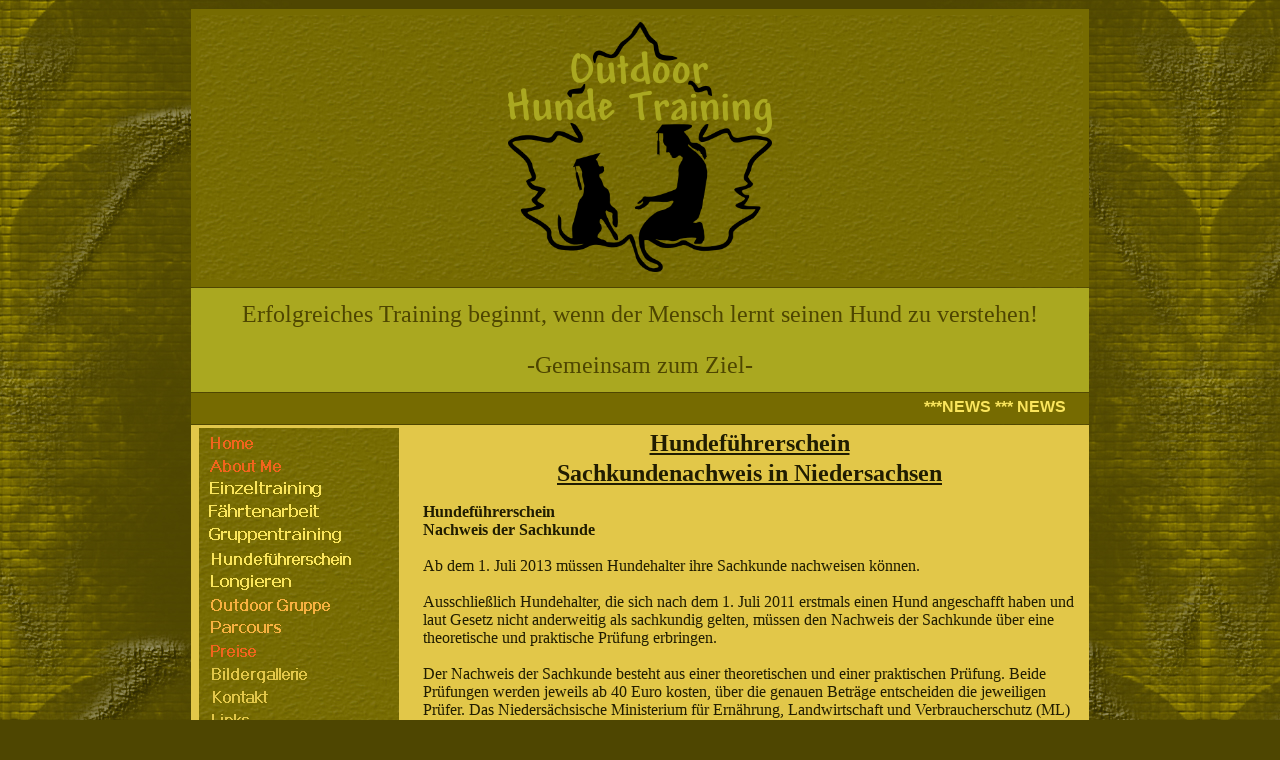

--- FILE ---
content_type: text/html
request_url: http://outdoor-hunde-training.de/sites/hundefuehrerschein.htm
body_size: 11151
content:
<html>

<head>
<meta http-equiv="Content-Language" content="de">
<meta name="keywords" content="Hundetraining, Hundeschule, Welpenprägung, Welpenschule, Welpen, Junghunde, Junghundetraining, Junghundgruppe, Einzelunterricht, Gruppenstunden, Hundetraining, Hund, Hunde, Hundehalter, Sozialisation, Hundesport, Grunderziehung, Outdoortraining, Outdoor-Training, Hundespaziergang, Hundespaziergänge, Fährten, Fährtenarbeit, Spiel mit Hund, Vorbereitungsseminare, Sachkundeprüfung, Sachkundeprüfung Hundehalter, Hundeführerschein, Fun-Parcours, Spiel Spaß Motivation mit dem Hund, Gruppentreffen , Gruppentraining, Einzeltraining, Lengerich, Osnabrück, Osnabrück und Umgebung, Hagen aTW, SV OG Lengerich, Simone Weber, D.O.Q. 2.0 Test, Osnabrück Land, Osnabrücker Land, Rund um den Hund, Outdoor Hunde Training">
<meta name="description" content="Willkommen auf der Seite vom Outdoor Hunde Training! Erfolgreiches Training beginnt, wenn der Mensch lernt seinen Hund zu verstehen! -Gemeinsam zum Ziel-">
<meta name="copyright" content="(c) Simone Weber, Webdesign und Grafik by Simone Weber, Deutschland, Germany">
<meta http-equiv="Content-Type" content="text/html; charset=windows-1252">
<title>Outdoor Hunde Training</title>
</head>

<body bgcolor="#4E4601" background="../images/hintergrund4.jpg" link="#F1641D" vlink="#F1641D" alink="#F1641D">

<div align="center">
  <table border="0" cellspacing="1" width="900" height="10">
    <tr>
      <td height="278" bgcolor="#766B01">
      <p align="center">
      <iframe name="I2" height="265" width="99%" src="../inlineframe/logo_head.htm" scrolling="no" border="0" frameborder="0">
      Ihr Browser unterstützt Inlineframes nicht oder zeigt sie in der derzeitigen Konfiguration nicht an.
      </iframe></td>
    </tr>
    <tr>
      <td height="104" bgcolor="#AAA820">
      <p align="center">
      <iframe name="I1" width="99%" scrolling="no" border="0" frameborder="0" height="92" src="../inlineframe/head_text.htm">
      Ihr Browser unterstützt Inlineframes nicht oder zeigt sie in der derzeitigen Konfiguration nicht an.
      </iframe></td>
    </tr>
    <tr>
      <td height="30" bgcolor="#766B01">
      <iframe name="I6" height="29" width="99%" scrolling="no" border="0" frameborder="0" src="../inlineframe/iframe_news.htm" target="_top">
      Ihr Browser unterstützt Inlineframes nicht oder zeigt sie in der derzeitigen Konfiguration nicht an.
      </iframe></td>
    </tr>
    <tr>
      <td height="614" bgcolor="#E2C749">
      <div align="center">
        <table border="0" cellspacing="1" width="99%" height="99%">
          <tr>
            <td width="208" valign="top">
            <iframe name="I4" width="200" height="491" src="../inlineframe/menue_vertikal.htm" scrolling="no" border="0" frameborder="0" target="_top">
            Ihr Browser unterstützt Inlineframes nicht oder zeigt sie in der derzeitigen Konfiguration nicht an.
            </iframe>
            <p align="center">
            <a href="gelber_hund.htm">
            <img border="0" src="../images/image_links/gelber_hund.png" width="200" height="100"></a><br>
&nbsp;</td>
            <td width="5">&nbsp;</td>
            <td valign="top" style="font-family: Arial; color: #4E4601">
            <div align="center">
              <div align="center">
                <table border="0" cellspacing="1" width="99%" style="color: #211D01; font-family: Adobe Caslon Pro">
                  <tr>
                    <td>
                    <p align="center"><u><b><font size="5">Hundeführerschein</font></b></u></td>
                  </tr>
                  <tr>
                    <td>
                    <p align="center"><u><b><font size="5">Sachkundenachweis in 
					Niedersachsen</font></b></u><p align="left"><b>Hundeführerschein<br>
                    Nachweis der Sachkunde</b><br>
                    <br>
                    Ab dem 1. Juli 2013 müssen Hundehalter ihre Sachkunde 
                    nachweisen können.<br>
                    <br>
                    Ausschließlich Hundehalter, die sich nach dem 1. Juli 2011 
                    erstmals einen Hund angeschafft haben und laut Gesetz nicht 
                    anderweitig als sachkundig gelten, müssen den Nachweis der 
                    Sachkunde über eine theoretische und praktische Prüfung 
                    erbringen.<br>
                    <br>
                    Der Nachweis der Sachkunde besteht aus einer theoretischen 
                    und einer praktischen Prüfung. Beide Prüfungen werden 
                    jeweils ab 40 Euro kosten, über die genauen Beträge 
                    entscheiden die jeweiligen Prüfer. Das Niedersächsische 
                    Ministerium für Ernährung, Landwirtschaft und 
                    Verbraucherschutz (ML) hat sich für eine möglichst niedrige 
                    Gebühr eingesetzt.<br>
                    <br>
                    Der Sachkundenachweis kann direkt erworben werden, ein 
                    Vorbereitungskursus dazu ist nicht obligatorisch. Die 
                    Prüfung kann ab 1. Juli 2013 abgelegt werden. Wer zur 
                    Vorbereitung auf die Prüfung zusätzlich einen Kursus 
                    absolvieren möchte, kann jede Hundeschule kontaktieren und 
                    dort erfahren, ob sie derartige Angebote bereithält. Jede 
                    Hundeschule kann auch Prüfungstermine anbieten. Es muss 
                    jedoch gewährleistet sein, dass die Prüfungen von einem 
                    Prüfer abgenommen werden, der von den zuständigen Behörden 
                    der Landkreise, der kreisfreien Städte, der Region Hannover 
                    oder dem Zweckverband Jade/Weser nach den Vorgaben des 
                    Niedersächsischen Hundegesetzes anerkannt ist.<br>
                    <br>
                    Eine Liste der derzeit anerkannten Prüfer in Niedersachsen 
                    hat das ML auf seiner Homepage veröffentlicht unter „<a target="_blank" href="http://www.ml.niedersachsen.de">www.ml.niedersachsen.de</a>&quot;. 
                    Hier finden Hundebesitzer auch eine Literaturliste, die zur 
                    Vorbereitung auf die Prüfung hilfreich sein kann.<br>
                    <br>
                    Die Prüfungsbausteine für den Sachkundenachweis werden 
                    landesweit einheitlich sein. Im Verlauf der Prüfung soll 
                    unter anderem nachgewiesen werden, dass der Halter den Hund 
                    einschätzen kann, gefährliche Situationen erkennt und in der 
                    Lage ist, etwaigen Gefahren vorzubeugen. Der Halter muss den 
                    Hund so kontrollieren, dass keine Risiken für andere 
                    Menschen und keine Belästigungen entstehen.<br>
                    <br>
                    <b>Quelle:</b>
                    <a target="_blank" href="http://www.ml.niedersachsen.de/portal/live.php?navigation_id=1810&article_id=93854&_psmand=7">
                    http://www.ml.niedersachsen.de/portal/live.php?navigation_id=1810&amp;article_id=93854&amp;_psmand=7</a></td>
                  </tr>
                  <tr>
                    <td>
                    <p align="center"><br>
&nbsp;</p>
                    <div align="center">
                      <table border="0" cellspacing="1" width="98%">
                        <tr>
                          <td>
                          <p align="center"><b>Niedersächsisches Gesetz über das 
                          Halten von Hunden <br>
                          (NHundG) <br>
                          </b><br>
                          <b>Vom 26. Mai 2011 </b><br>
                          <br>
                          (Nds. GVBl. S. 130, 184 – VORIS 21011 –) <br>
&nbsp;</td>
                        </tr>
                        <tr>
                          <td>
                          <p align="center"><b>§ 1 <br>
                          Zweck des Gesetzes, Geltungsbereich </b><br>
                          <br>
                          (1) Zweck des Gesetzes ist es, Gefahren für die 
                          öffentliche Sicherheit und Ordnung <br>
                          vorzubeugen und abzuwehren, die mit dem Halten und dem 
                          Führen von Hunden verbunden <br>
                          sind. <br>
                          (2) Dieses Gesetz gilt für das Halten von Hunden in 
                          Niedersachsen durch <br>
                          Hundehalterinnen und Hundehalter, die </td>
                        </tr>
                        <tr>
                          <td>1. <br>
                          in Niedersachsen mit alleiniger Wohnung oder mit 
                          Hauptwohnung gemeldet sind, <br>
                          2. <br>
                          sich länger als zwei Monate ununterbrochen in 
                          Niedersachsen aufhalten, wobei <br>
                          unwesentliche Unterbrechungen unberücksichtigt 
                          bleiben, oder <br>
                          3. <br>
                          den Sitz, eine Niederlassung oder eine Betriebsstätte 
                          in Niedersachsen haben und der <br>
                          Hund sich dort aufhält, <br>
                          sowie für das Führen von Hunden in Niedersachsen. <br>
&nbsp;</td>
                        </tr>
                        <tr>
                          <td>
                          <p align="center"><b>§ 2 <br>
                          Allgemeine Pflichten </b><br>
                          <br>
                          Hunde sind so zu halten und zu führen, dass von ihnen 
                          keine Gefahren für die <br>
                          öffentliche Sicherheit und Ordnung ausgehen. <br>
                          <br>
                          <br>
                          <b>§ 3 <br>
                          Sachkunde<sup>1</sup>) </b><br>
                          <br>
                          (1) 1Wer einen Hund hält, muss die dafür erforderliche 
                          Sachkunde besitzen. 2Sie ist der <br>
                          Gemeinde auf Verlangen durch die erfolgreiche Ablegung 
                          einer theoretischen und einer <br>
                          * ) Dieses Gesetz dient auch der Umsetzung der 
                          Richtlinie 2006/123/EG des Europäischen Parlaments und 
                          des <br>
                          Rates vom 12. Dezember 2006 über Dienstleistungen im 
                          Binnenmarkt (ABl. EU Nr. L 376 S. 36). <br>
                          <br>
                          praktischen Sachkundeprüfung nachzuweisen. 3Die 
                          theoretische Sachkundeprüfung ist vor <br>
                          der Aufnahme der Hundehaltung, die praktische Prüfung 
                          während des ersten Jahres der <br>
                          Hundehaltung abzulegen. 4Wird der Hund von einer 
                          juristischen Person gehalten, so muss <br>
                          die für die Betreuung des Hundes verantwortliche 
                          Person die erforderliche Sachkunde <br>
                          besitzen. <br>
                          (2) 1In der theoretischen Sachkundeprüfung sind die 
                          erforderlichen Kenntnisse über </td>
                        </tr>
                        <tr>
                          <td>1. <br>
                          die Anforderungen an die Hundehaltung unter 
                          Berücksichtigung des Tierschutzrechts, <br>
                          2. <br>
                          das Sozialverhalten von Hunden und rassespezifische 
                          Eigenschaften von Hunden, <br>
                          3. <br>
                          das Erkennen und Beurteilen von Gefahrensituationen 
                          mit Hunden, <br>
                          4. <br>
                          das Erziehen und Ausbilden von Hunden und <br>
                          5. <br>
                          Rechtsvorschriften für den Umgang mit Hunden <br>
                          nachzuweisen. 2In der praktischen Sachkundeprüfung ist 
                          nachzuweisen, dass die nach <br>
                          Satz 1 erforderlichen Kenntnisse im Umgang mit einem 
                          Hund angewendet werden können. <br>
                          3Die die Prüfung abnehmende Person oder Stelle hat 
                          über das Bestehen der jeweiligen <br>
                          Prüfung eine Bescheinigung auszustellen und dafür ein 
                          vom Fachministerium für verbindlich <br>
                          erklärtes Muster zu verwenden. <br>
                          <br>
                          (3) 1Die Sachkundeprüfungen werden von Personen und 
                          Stellen abgenommen, die eine <br>
                          Fachbehörde zu diesem Zweck anerkannt hat. 2Die 
                          Anerkennung erhält auf Antrag, wer die <br>
                          für die Abnahme der Prüfungen erforderlichen 
                          Kenntnisse und Fähigkeiten nachweist. <br>
                          (4) Eine Person oder Stelle, die <br>
                          1. <br>
                          in einem anderen Mitgliedstaat der Europäischen Union,
                          <br>
                          2. <br>
                          in einem anderen Vertragsstaat des Abkommens über den 
                          Europäischen Wirtschaftsraum <br>
                          oder <br>
                          3. <br>
                          in einem Staat, demgegenüber die Mitgliedstaaten der 
                          Europäischen Union vertragsrechtlich <br>
                          zur Gleichbehandlung seiner Staatsangehörigen 
                          verpflichtet sind, <br>
                          nach gleichwertigen Anforderungen oder in einem 
                          anderen Bundesland eine entsprechende <br>
                          Anerkennung erhalten hat, gilt in Niedersachsen als 
                          anerkannt. <br>
                          <br>
                          1) § 3 Abs. 1 bis 3 Satz 1 und Abs. 4 tritt erst am 1. 
                          Juli 2013 in Kraft (Artikel 3 Abs. 1 Satz 2 des G vom 
                          26. Mai <br>
                          2011, Nds. GVBl. S. 130). <br>
                          <br>
                          <br>
                          (5) 1Das Anerkennungsverfahren kann über eine 
                          einheitliche Stelle nach den Vorschriften <br>
                          des Verwaltungsverfahrensgesetzes abgewickelt werden. 
                          2Hat die Fachbehörde <br>
                          nicht innerhalb einer Frist von drei Monaten über den 
                          Antrag auf Anerkennung entschieden, <br>
                          so gilt die Anerkennung als erteilt; im Übrigen findet 
                          § 42 a des Verwaltungsverfahrensgesetzes <br>
                          Anwendung. 3Wer eine Anerkennung erhalten hat und die 
                          Anerkennungsvoraussetzungen <br>
                          nicht mehr erfüllt, hat dies der Fachbehörde oder 
                          einer einheitlichen Stelle mitzuteilen. <br>
                          (6) 1Die nach Absatz 1 Satz 1 erforderliche Sachkunde 
                          besitzt auch, wer nachweislich <br>
                          1. <br>
                          innerhalb der letzten zehn Jahre vor der Aufnahme der 
                          Hundehaltung oder Betreuung <br>
                          für eine juristische Person über einen Zeitraum von 
                          mindestens zwei Jahren <br>
                          ununterbrochen einen Hund gehalten oder für eine 
                          juristische Person betreut hat, <br>
                          2. <br>
                          Tierärztin oder Tierarzt oder Inhaberin oder Inhaber 
                          einer Erlaubnis nach § 2 Abs. 2 der <br>
                          Bundes-Tierärzteordnung zur vorübergehenden Ausübung 
                          des tierärztlichen Berufs ist, <br>
                          3. <br>
                          Brauchbarkeitsprüfungen für Jagdhunde abnimmt oder 
                          eine solche Prüfung mit einem <br>
                          Hund erfolgreich abgelegt hat, <br>
                          4. <br>
                          eine sonstige Prüfung bestanden hat, die vom 
                          Fachministerium als den Prüfungen nach <br>
                          Absatz 1 Satz 2 gleichwertig anerkannt worden ist, <br>
                          5. <br>
                          eine Erlaubnis nach § 11 Abs. 1 Satz 1 Nrn. 2 oder 2 b 
                          des Tierschutzgesetzes <br>
                          (TierSchG) zum Halten von Hunden in einem Tierheim 
                          oder einer ähnlichen Einrichtung <br>
                          für die dort gehaltenen Hunde oder zur Ausbildung von 
                          Hunden zu Schutzzwecken für <br>
                          Dritte zur Unterhaltung einer Einrichtung hierfür 
                          besitzt, <br>
                          6. <br>
                          für die Betreuung eines von einer juristischen Person 
                          des öffentlichen Rechts oder <br>
                          fremder Streitkräfte gehaltenen Diensthundes 
                          verantwortlich ist, oder <br>
                          7. <br>
                          einen Blindenführhund oder einen 
                          Behindertenbegleithund hält. <br>
                          2Die nach Satz 1 Nr. 4 als gleichwertig anerkannten 
                          Prüfungen macht das Fachministerium <br>
                          im Niedersächsischen Ministerialblatt bekannt. <br>
&nbsp;</td>
                        </tr>
                        <tr>
                          <td>
                          <p align="center"><b>§ 4 <br>
                          Kennzeichnung </b><br>
                          <br>
                          1Ein Hund, der älter als sechs Monate ist, ist durch 
                          ein elektronisches Kennzeichen <br>
                          (Transponder) mit einer Kennnummer zu kennzeichnen. 
                          2Der Transponder muss in der <br>
                          Codestruktur und dem Informationsgehalt dem Standard 
                          ISO 11784 („Radio-frequency <br>
                          <br>
                          <br>
                          identification of animals -Code structure“, Ausgabe 
                          August 1996) entsprechen. 3Der <br>
                          Transponder muss den im Standard ISO 11785 („Radio-frequency 
                          identification of animals -<br>
                          Technical Concept“, Ausgabe Oktober 1996, Berichtigung 
                          Dezember 2008) festgelegten <br>
                          technischen Anforderungen entsprechen. 4Die ISO-Normen 
                          können bei der Beuth-Verlag <br>
                          GmbH, 10772 Berlin, bezogen werden; sie sind beim 
                          Deutschen Patent-und Markenamt <br>
                          archivmäßig gesichert niedergelegt. <br>
                          <br>
                          <br>
                          <b>§ 5 <br>
                          Haftpflichtversicherung </b><br>
                          <br>
                          1Für die durch einen Hund, der älter als sechs Monate 
                          ist, verursachten Schäden ist eine <br>
                          Haftpflichtversicherung mit einer 
                          Mindestversicherungssumme von 500 000 Euro für <br>
                          Personenschäden und von 250 000 Euro für Sachschäden 
                          abzuschließen. 2Zuständige <br>
                          Stelle nach § 117 Abs. 2 Satz 1 des 
                          Versicherungsvertragsgesetzes ist die nach § 17 Abs. 1
                          <br>
                          zuständige Gemeinde. 3Satz 1 gilt nicht für 
                          juristische Personen des öffentlichen Rechts und <br>
                          für fremde Streitkräfte für die von ihnen gehaltenen 
                          Diensthunde. <br>
                          <br>
                          <br>
                          <b>§ 6 <br>
                          Mitteilungspflicht </b><br>
                          <br>
                          (1) 1Wer einen Hund hält, hat vor Vollendung des 
                          siebten Lebensmonats des Hundes <br>
                          gegenüber der das zentrale Register (§ 16) führenden 
                          Stelle Folgendes anzugeben: </td>
                        </tr>
                        <tr>
                          <td>1. <br>
                          seinen Namen, bei natürlichen Personen auch Vorname, 
                          Geburtstag und Geburtsort, <br>
                          2. <br>
                          seine Anschrift, <br>
                          3. <br>
                          das Geschlecht und das Geburtsdatum des Hundes, <br>
                          4. <br>
                          die Rassezugehörigkeit des Hundes oder, soweit 
                          feststellbar, die Angabe der Kreuzung <br>
                          und <br>
                          5. <br>
                          die Kennnummer des Hundes (§ 4 Satz 1). <br>
                          2Ist der Hund bei der Aufnahme der Hundehaltung älter 
                          als sechs Monate, so sind die <br>
                          Angaben innerhalb eines Monats nach Aufnahme der 
                          Hundehaltung zu machen. <br>
                          <br>
                          (2) Die folgenden Änderungen hat die Hundehalterin 
                          oder der Hundehalter innerhalb <br>
                          eines Monats gegenüber der das zentrale Register 
                          führenden Stelle anzugeben: <br>
                          2) § 6 tritt erst am 1. Juli 2013 in Kraft (Artikel 3 
                          Abs. 1 Satz 2 des G vom 26. Mai 2011, Nds. GVBl. S. 
                          130). <br>
                          <br>
                          <br>
                          1. <br>
                          die Aufgabe des Haltens des Hundes, <br>
                          2. <br>
                          das Abhandenkommen und den Tod des Hundes sowie <br>
                          3. <br>
                          Änderungen der Anschrift.<br>
&nbsp;</td>
                        </tr>
                        <tr>
                          <td>
                          <p align="center"><b>§ 7 <br>
                          Gefährliche Hunde </b><br>
                          <br>
                          (1) 1Erhält die Fachbehörde einen Hinweis darauf, dass 
                          ein Hund, der von einer <br>
                          Hundehalterin oder einem Hundehalter nach § 1 Abs. 2 
                          gehalten wird, eine gesteigerte <br>
                          Aggressivität aufweist, insbesondere </td>
                        </tr>
                        <tr>
                          <td>1. <br>
                          Menschen oder Tiere gebissen oder sonst eine über das 
                          natürliche Maß hinausgehende <br>
                          Kampfbereitschaft, Angriffslust oder Schärfe gezeigt 
                          hat oder <br>
                          2. <br>
                          auf Angriffslust, auf über das natürliche Maß 
                          hinausgehende Kampfbereitschaft oder <br>
                          Schärfe oder auf ein anderes in der Wirkung 
                          gleichstehendes Merkmal gezüchtet, <br>
                          ausgebildet oder abgerichtet ist, <br>
                          so hat sie den Hinweis zu prüfen. 2Ergibt die Prüfung 
                          nach Satz 1 Tatsachen, die den <br>
                          Verdacht rechtfertigen, dass von dem Hund eine Gefahr 
                          für die öffentliche Sicherheit <br>
                          ausgeht, so stellt die Fachbehörde fest, dass der Hund 
                          gefährlich ist. 3Die Klage gegen die <br>
                          Feststellung nach Satz 2 hat keine aufschiebende 
                          Wirkung. <br>
                          <br>
                          (2) 1Wer einen Hund hält, der außerhalb des 
                          Geltungsbereiches dieses Gesetzes durch <br>
                          Verwaltungsakt als gefährlich eingestuft worden ist, 
                          hat dies der Fachbehörde unverzüglich <br>
                          mitzuteilen. 2Die Fachbehörde hat zu prüfen, ob der 
                          Hund gefährlich ist; Absatz 1 Sätze 2 <br>
                          und 3 gilt entsprechend. <br>
&nbsp;</td>
                        </tr>
                        <tr>
                          <td>
                          <p align="center"><b>§ 8 <br>
                          Erlaubnisvorbehalt für das Halten gefährlicher Hunde
                          </b><br>
                          <br>
                          (1) Das Halten eines Hundes, dessen Gefährlichkeit 
                          nach § 7 festgestellt worden ist, <br>
                          bedarf der Erlaubnis der Fachbehörde. <br>
                          <br>
                          (2) Einer Erlaubnis nach Absatz 1 bedürfen nicht </td>
                        </tr>
                        <tr>
                          <td>1. <br>
                          die Inhaberinnen und Inhaber einer Erlaubnis nach § 11 
                          Abs. 1 Satz 1 Nr. 2 TierSchG <br>
                          zum Halten von Hunden in einem Tierheim oder einer 
                          ähnlichen Einrichtung für die dort <br>
                          gehaltenen Hunde und <br>
                          2. <br>
                          juristische Personen des öffentlichen Rechts und 
                          fremde Streitkräfte für die von ihnen <br>
                          gehaltenen Diensthunde. <br>
&nbsp;</td>
                        </tr>
                        <tr>
                          <td>
                          <p align="center"><b>§ 9 <br>
                          Beantragung der Erlaubnis </b><br>
                          <br>
                          1Die Hundehalterin oder der Hundehalter hat 
                          unverzüglich nach der Feststellung der <br>
                          Gefährlichkeit des Hundes eine Erlaubnis nach § 8 zu 
                          beantragen oder das Halten des <br>
                          Hundes aufzugeben. 2Wird die Erlaubnis beantragt, so 
                          gilt das Halten des gefährlichen <br>
                          Hundes bis zur Entscheidung über den Antrag als 
                          erlaubt. 3Wird die Haltung des Hundes <br>
                          aufgegeben, so sind der Fachbehörde Name und Anschrift 
                          der neuen Halterin oder des <br>
                          neuen Halters anzugeben; diese oder dieser ist darauf 
                          hinzuweisen, dass die Gefährlichkeit <br>
                          des Hundes festgestellt worden ist. 4Ab Feststellung 
                          der Gefährlichkeit ist der Hund <br>
                          außerhalb ausbruchsicherer Grundstücke anzuleinen und 
                          hat einen Beißkorb zu tragen. <br>
                          <br>
                          <br>
                          <b>§ 10 <br>
                          Voraussetzungen und Inhalt der Erlaubnis </b><br>
                          <br>
                          (1) Die Erlaubnis nach § 8 ist nur zu erteilen, wenn
                          </td>
                        </tr>
                        <tr>
                          <td>1. <br>
                          die Hundehalterin oder der Hundehalter <br>
                          a) <br>
                          das 18. Lebensjahr vollendet hat, <br>
                          <br>
                          b) <br>
                          die zum Halten des Hundes erforderliche 
                          Zuverlässigkeit (§ 11) und persönliche <br>
                          Eignung (§ 12) besitzt und <br>
                          <br>
                          c) <br>
                          nach der Feststellung der Gefährlichkeit des Hundes 
                          eine praktische Sachkundeprüfung <br>
                          gemäß § 3 mit dem Hund bestanden hat, § 3 Abs. 6 
                          findet insoweit keine <br>
                          Anwendung, <br>
                          <br>
                          2. <br>
                          die Fähigkeit des Hundes zu sozialverträglichem 
                          Verhalten durch einen Wesenstest <br>
                          (§ 13) nachgewiesen ist und <br>
                          <br>
                          3. <br>
                          der Hund gemäß § 4 gekennzeichnet und für ihn eine 
                          Versicherung nach § 5 nachgewiesen <br>
                          ist. <br>
                          (2) Ist die Hundehalterin oder der Hundehalter eine 
                          juristische Person, so sind die <br>
                          Anforderungen des Absatzes 1 Nr. 1 durch die für die 
                          Betreuung des Hundes verantwortliche <br>
                          Person zu erfüllen. <br>
                          (3) <sup>1</sup>Die Hundehalterin oder der Hundehalter 
                          hat der Behörde innerhalb von drei <br>
                          Monaten nach Antragstellung die Unterlagen vorzulegen, 
                          die erforderlich sind, um das <br>
                          Vorliegen der Erlaubnisvoraussetzungen zu prüfen. ²Die 
                          Frist kann auf Antrag einmal um <br>
                          höchstens drei Monate verlängert werden. ³Nach Ablauf 
                          der Frist ist die Erlaubnis zu <br>
                          versagen. <br>
                          (4) <sup>1</sup>Die Erlaubnis kann befristet und unter 
                          Vorbehalt des Widerrufs erteilt sowie mit <br>
                          Bedingungen und Auflagen verbunden werden. ²Auflagen 
                          können auch nachträglich <br>
                          aufgenommen, geändert oder ergänzt werden. <br>
                          (5) Die Klage gegen die Versagung der Erlaubnis hat 
                          keine aufschiebende Wirkung. <br>
&nbsp;</td>
                        </tr>
                        <tr>
                          <td>
                          <p align="center"><b>§ 11 <br>
                          Zuverlässigkeit </b><br>
                          <br>
                          <sup>1</sup>Die erforderliche Zuverlässigkeit besitzt 
                          in der Regel nicht, wer </td>
                        </tr>
                        <tr>
                          <td>1. <br>
                          wegen einer vorsätzlich begangenen Straftat zu einer 
                          Geldstrafe von mehr als 60 Tagessätzen <br>
                          oder zu einer Freiheitsstrafe rechtskräftig verurteilt 
                          worden ist, wenn seit dem <br>
                          Eintritt der Rechtskraft der letzten Verurteilung fünf 
                          Jahre noch nicht verstrichen sind, <br>
                          oder <br>
                          2. <br>
                          wiederholt oder gröblich gegen Vorschriften dieses 
                          Gesetzes verstoßen hat. <br>
                          ²Zur Prüfung der Zuverlässigkeit hat die Hundehalterin 
                          oder der Hundehalter ein Führungszeugnis <br>
                          zur Vorlage bei einer Behörde nach § 30 Abs. 5 des 
                          Bundeszentralregistergesetzes <br>
                          zu beantragen. ³Die Fachbehörde kann im Rahmen der 
                          Prüfung der Zuverlässigkeit eine <br>
                          unbeschränkte Auskunft aus dem Bundeszentralregister 
                          einholen. <br>
&nbsp;</td>
                        </tr>
                        <tr>
                          <td>
                          <p align="center"><b>§ 12 <br>
                          Persönliche Eignung <br>
                          </b><br>
                          (1) Die erforderliche persönliche Eignung besitzt in 
                          der Regel nicht, wer </td>
                        </tr>
                        <tr>
                          <td>1. <br>
                          geschäftsunfähig ist, <br>
                          2. <br>
                          aufgrund einer psychischen Krankheit oder einer 
                          geistigen oder seelischen Behinderung <br>
                          nach § 1896 des Bürgerlichen Gesetzbuchs betreut wird,
                          <br>
                          3. <br>
                          von Alkohol oder Betäubungsmitteln abhängig ist oder
                          <br>
                          4. <br>
                          aufgrund geringer körperlicher Kräfte den Hund nicht 
                          sicher führen kann. <br>
                          (2) Sind Tatsachen bekannt, die Bedenken gegen die 
                          persönliche Eignung begründen, <br>
                          so kann die Fachbehörde die Beibringung eines 
                          fachärztlichen oder fachpsychologischen <br>
                          Gutachtens anordnen.<br>
&nbsp;</td>
                        </tr>
                        <tr>
                          <td>
                          <p align="center"><b>§ 13 <br>
                          Wesenstest </b><br>
                          <br>
                          (1) 1Die Fähigkeit des Hundes zu sozialverträglichem 
                          Verhalten ist durch einen <br>
                          Wesenstest nachzuweisen, der gemäß den Vorgaben des 
                          Fachministeriums durchgeführt <br>
                          worden ist. 2Der Wesenstest ist von einer vom 
                          Fachministerium zugelassenen Person durchzuführen. <br>
                          3Die Zulassung wird Personen, die nach § 3 der 
                          Bundes-Tierärzteordnung die <br>
                          Berufsbezeichnung „Tierärztin“ oder „Tierarzt“ führen 
                          dürfen, auf Antrag erteilt, wenn sie <br>
                          vertiefte Kenntnisse und Erfahrungen in der 
                          Verhaltenstherapie mit Hunden haben. <br>
                          (2) Eine Person, die </td>
                        </tr>
                        <tr>
                          <td>1. <br>
                          in einem anderen Mitgliedstaat der Europäischen Union,
                          <br>
                          2. <br>
                          in einem anderen Vertragsstaat des Abkommens über den 
                          Europäischen Wirtschaftsraum <br>
                          oder <br>
                          3. <br>
                          in einem Staat, demgegenüber die Mitgliedstaaten der 
                          Europäischen Union vertragsrechtlich <br>
                          zur Gleichbehandlung seiner Staatsangehörigen 
                          verpflichtet sind, <br>
                          oder in einem anderen Bundesland nach gleichwertigen 
                          Anforderungen eine entsprechende <br>
                          Zulassung erhalten hat, gilt in Niedersachsen als 
                          zugelassen. <br>
                          <br>
                          (3) <sup>1</sup>Das Zulassungsverfahren kann über eine 
                          einheitliche Stelle nach den Vorschriften <br>
                          des Verwaltungsverfahrensgesetzes abgewickelt werden. 
                          2Hat das Fachministerium nicht <br>
                          innerhalb einer Frist von drei Monaten über den Antrag 
                          auf Zulassung entschieden, so gilt <br>
                          die Zulassung als erteilt; im Übrigen findet § 42 a 
                          des Verwaltungsverfahrensgesetzes <br>
                          Anwendung. ³Wer eine Zulassung erhalten hat und die 
                          Zulassungsvoraussetzungen nicht <br>
                          mehr erfüllt, hat dies dem Fachministerium oder einer 
                          einheitlichen Stelle mitzuteilen. <br>
&nbsp;</td>
                        </tr>
                        <tr>
                          <td>
                          <p align="center"><b>§ 14 <br>
                          Führen eines gefährlichen Hundes </b><br>
                          <br>
                          (1) 1Ein gefährlicher Hund darf nur von der 
                          Hundehalterin oder dem Hundehalter <br>
                          persönlich oder von einer Person geführt werden, die 
                          eine Bescheinigung nach Satz 2 <br>
                          besitzt. ²Die Fachbehörde stellt einer anderen Person 
                          als der Hundehalterin oder dem <br>
                          Hundehalter auf Antrag eine Bescheinigung darüber aus, 
                          dass sie den gefährlichen Hund <br>
                          führen darf, wenn die Person die Voraussetzungen des § 
                          10 Abs. 1 Nr. 1 erfüllt. <br>
                          (2) Beim Führen des gefährlichen Hundes außerhalb 
                          eines ausbruchsicheren Grundstücks <br>
                          hat </td>
                        </tr>
                        <tr>
                          <td>1. <br>
                          die Hundehalterin oder der Hundehalter die Erlaubnis 
                          nach § 8 und <br>
                          2. <br>
                          die beauftragte Person die Erlaubnis nach § 8 und die 
                          Bescheinigung nach Absatz 1 <br>
                          Satz 2 <br>
                          mitzuführen und der Gemeinde auf Verlangen zur Prüfung 
                          auszuhändigen. <br>
                          <br>
                          (3) <sup>1</sup>Außerhalb ausbruchsicherer Grundstücke 
                          ist ein gefährlicher Hund anzuleinen. 2Auf <br>
                          Antrag kann die Fachbehörde den Leinenzwang, 
                          insbesondere unter Berücksichtigung des <br>
                          Wesenstests, ganz oder teilweise aufheben. <br>
                          (4) § 9 Satz 3 gilt entsprechend. <br>
&nbsp;</td>
                        </tr>
                        <tr>
                          <td>
                          <p align="center"><b>&nbsp;§ 15 <br>
                          Mitwirkungspflichten, Betretensrecht </b><br>
                          <br>
                          (1) 1Soweit es zur Durchführung dieses Gesetzes 
                          erforderlich ist, haben Personen, die <br>
                          einen Hund halten oder führen, auf Verlangen der 
                          Gemeinde oder der Fachbehörde die den <br>
                          Hund betreffenden Feststellungen zu ermöglichen, 
                          Auskünfte zu erteilen und Unterlagen <br>
                          vorzulegen. 2Die zur Auskunft verpflichtete Person 
                          kann die Auskunft auf solche Fragen <br>
                          <br>
                          verweigern, deren Beantwortung sie oder eine der in § 
                          383 Abs. 1 Nrn. 1 bis 3 der <br>
                          Zivilprozessordnung bezeichneten Personen der Gefahr 
                          strafrechtlicher Verfolgung oder <br>
                          eines Verfahrens nach dem Gesetz über 
                          Ordnungswidrigkeiten aussetzen würde. <br>
                          <br>
                          (2) 1Beschäftigte und sonstige Beauftragte der 
                          Gemeinde und der Fachbehörde dürfen, <br>
                          soweit es zur Wahrnehmung ihrer Aufgaben erforderlich 
                          ist, </td>
                        </tr>
                        <tr>
                          <td>1. Grundstücke mit Ausnahme von Wohngebäuden 
                          jederzeit und <br>
                          2. Betriebsräume während der Betriebszeiten <br>
                          betreten. ²Das Grundrecht der Unverletzlichkeit der 
                          Wohnung (Artikel 13 Abs. 1 des <br>
                          Grundgesetzes) wird insoweit eingeschränkt. <br>
&nbsp;</td>
                        </tr>
                        <tr>
                          <td>
                          <p align="center"><b>§ 16 <br>
                          Zentrales Register <br>
                          </b><br>
                          (1) 1Das Fachministerium führt ein zentrales Register, 
                          in dem die Angaben der <br>
                          Hundehalterinnen und Hundehalter nach § 6 gespeichert 
                          werden. 2Das Register dient der <br>
                          Identifizierung eines Hundes, der Ermittlung der 
                          Hundehalterin oder des Hundehalters und <br>
                          der Gewinnung von Erkenntnissen über die 
                          Gefährlichkeit von Hunden in Abhängigkeit von <br>
                          Rasse, Geschlecht und Alter. <br>
                          (2) <sup>1</sup>Das Fachministerium kann das Führen 
                          des zentralen Registers einer Landesbehörde <br>
                          übertragen. ²Es kann auch eine juristische Person des 
                          Privatrechts mit deren <br>
                          Einverständnis durch Verwaltungsakt oder durch 
                          öffentlich-rechtlichen Vertrag mit dem <br>
                          Führen des zentralen Registers beauftragen, wenn die 
                          Beauftragte die Gewähr für eine <br>
                          sachgerechte Erfüllung der Aufgabe bietet. ³Das 
                          Fachministerium macht die Übertragung <br>
                          oder Beauftragung im Niedersächsischen 
                          Ministerialblatt bekannt. 4Die Beauftragte unterliegt
                          <br>
                          der Fachaufsicht des Fachministeriums. <br>
                          (3) Die Fachbehörde und die Gemeinde können im Rahmen 
                          ihrer Aufgabenerfüllung <br>
                          nach diesem Gesetz Auskunft aus dem zentralen Register 
                          einholen. <br>
&nbsp;</td>
                        </tr>
                        <tr>
                          <td>
                          <p align="center"><b>§ 17 <br>
                          Zuständigkeit, sonstige Maßnahmen </b><br>
&nbsp;</td>
                        </tr>
                        <tr>
                          <td>(1) <sup>1</sup>Die Gemeinde überwacht die 
                          Einhaltung der §§ 2 bis 6 und 14. 2Die Fachbehörde <br>
                          überwacht die Einhaltung der Vorschriften dieses 
                          Gesetzes im Übrigen. <br>
                          <br>
                          (2) <sup>1</sup>Die Aufgaben der Fachbehörde nach 
                          diesem Gesetz werden von den Landkreisen <br>
                          und kreisfreien Städten wahrgenommen. ²Die 
                          Zuständigkeit der großen selbstständigen <br>
                          Städte und der selbstständigen Gemeinden wird 
                          ausgeschlossen. <br>
                          (3) Die Gemeinden und Fachbehörden erfüllen ihre 
                          Aufgaben im übertragenen <br>
                          Wirkungskreis. <br>
                          (4) <sup>1</sup>Die zuständigen Behörden können die 
                          zur Einhaltung der Vorschriften dieses <br>
                          Gesetzes im Einzelfall erforderlichen Maßnahmen 
                          treffen. ²Die Gemeinde kann Hundehalterinnen <br>
                          und Hundehaltern, insbesondere wenn sie <br>
                          1. <br>
                          a) <br>
                          wegen einer vorsätzlich begangenen Straftat zu einer 
                          Geldstrafe von mehr als 60 <br>
                          Tagessätzen oder zu einer Freiheitsstrafe 
                          rechtskräftig verurteilt worden sind, wenn <br>
                          seit dem Eintritt der Rechtskraft der letzten 
                          Verurteilung fünf Jahre noch nicht <br>
                          verstrichen sind, <br>
                          b) <br>
                          geschäftsunfähig sind, <br>
                          <br>
                          c) <br>
                          aufgrund einer psychischen Krankheit oder einer 
                          geistigen oder seelischen <br>
                          Behinderung nach § 1896 des Bürgerlichen Gesetzbuchs 
                          betreut werden oder <br>
                          <br>
                          d) <br>
                          von Alkohol oder Betäubungsmitteln abhängig sind, <br>
                          <br>
                          2. <br>
                          wiederholt oder gröblich gegen Vorschriften dieses 
                          Gesetzes verstoßen haben, <br>
                          3. <br>
                          aufgrund geringer körperlicher Kräfte den Hund nicht 
                          sicher führen können, <br>
                          aufgeben, den Hund außerhalb ausbruchsicherer 
                          Grundstücke anzuleinen oder mit einem <br>
                          Beißkorb zu versehen oder das Halten des Hundes 
                          untersagen. 3Zur Prüfung der <br>
                          Voraussetzungen des Satzes 2 Nr. 1 Buchst. d kann die 
                          Gemeinde die Beibringung eines <br>
                          fachärztlichen oder fachpsychologischen Gutachtens 
                          anordnen. <br>
                          <br>
                          (5) Die Befugnis der nach § 55 des Niedersächsischen 
                          Gesetzes über die öffentliche <br>
                          Sicherheit und Ordnung zuständigen Behörden, 
                          Verordnungen zur Abwehr abstrakter von <br>
                          Hunden ausgehender Gefahren zu erlassen, bleibt 
                          unberührt. <br>
&nbsp;</td>
                        </tr>
                        <tr>
                          <td>
                          <p align="center"><b>§ 18 <br>
                          Ordnungswidrigkeiten </b><br>
                          <br>
                          (1) Ordnungswidrig handelt, wer vorsätzlich oder 
                          fahrlässig </td>
                        </tr>
                        <tr>
                          <td>1. <br>
                          entgegen § 3 einen Hund ohne die erforderliche 
                          Sachkunde hält, <br>
                          2. <br>
                          entgegen § 4 einen Hund ohne Kennzeichnung durch einen 
                          Transponder hält, <br>
                          3. <br>
                          entgegen § 5 Satz 1 einen Hund ohne 
                          Haftpflichtversicherung hält, <br>
                          4. <br>
                          entgegen § 6 Angaben nicht, nicht rechtzeitig, nicht 
                          richtig oder nicht vollständig macht, <br>
                          5. <br>
                          entgegen § 7 Abs. 2 Satz 1 das Halten eines Hundes 
                          nicht unverzüglich mitteilt, <br>
                          6. <br>
                          entgegen § 8 einen gefährlichen Hund ohne Erlaubnis 
                          hält, <br>
                          7. <br>
                          die nach § 9 Satz 3 oder § 14 Abs. 4 erforderlichen 
                          Angaben nicht macht, <br>
                          8. <br>
                          entgegen § 9 Satz 4 einen gefährlichen Hund führt, der 
                          nicht angeleint ist oder keinen <br>
                          Beißkorb trägt, <br>
                          9. <br>
                          einer vollziehbaren Auflage nach § 10 Abs. 4 
                          zuwiderhandelt, <br>
                          10. <br>
                          entgegen § 14 Abs. 1 eine Person mit dem Führen eines 
                          gefährlichen Hundes <br>
                          beauftragt, die für den Hund keine Bescheinigung nach 
                          § 14 Abs. 1 Satz 2 besitzt, <br>
                          11. <br>
                          entgegen § 14 Abs. 2 <br>
                          a) die Erlaubnis nach § 8 oder <br>
                          b) die Bescheinigung nach § 14 Abs. 1 Satz 2 <br>
                          nicht mitführt oder nicht aushändigt, <br>
                          12. <br>
                          entgegen § 14 Abs. 3 einen gefährlichen Hund führt, 
                          der nicht angeleint ist, <br>
                          13. <br>
                          entgegen § 15 Abs. 1 eine Feststellung nicht 
                          ermöglicht, eine Auskunft nicht erteilt oder <br>
                          Unterlagen nicht vorlegt, <br>
                          14. <br>
                          einer vollziehbaren Anordnung nach § 17 Abs. 4 
                          zuwiderhandelt. <br>
                          (2) Die Ordnungswidrigkeit kann mit einer Geldbuße bis 
                          zu 10 000 Euro geahndet <br>
                          werden. <br>
&nbsp;</td>
                        </tr>
                        <tr>
                          <td>
                          <p align="center"><b>§ 19 <br>
                          Übergangsregelungen </b><br>
                          <br>
                          (1) 1Ist ein Hund, der vor dem 1. Juli 2011 durch 
                          einen Transponder, der nicht den <br>
                          Anforderungen nach § 4 Sätze 2 und 3 entspricht, mit 
                          einer Kennnummer gekennzeichnet <br>
                          worden, so ist dies ausreichend. 2In diesem Fall hat 
                          die Hundehalterin oder der Hundehalter <br>
                          dafür zu sorgen, dass der Fachbehörde bei Bedarf für 
                          den Transponder ein Lesegerät zur <br>
                          Verfügung steht. <br>
                          (2) Erlaubnisse zum Halten eines gefährlichen Hundes 
                          nach § 3 Abs. 1 des <br>
                          Niedersächsischen Gesetzes über das Halten von Hunden 
                          vom 12. Dezember 2002 (Nds. <br>
                          GVBl. 2003 S. 2), geändert durch Gesetz vom 30. 
                          Oktober 2003 (Nds. GVBl. S. 367), gelten <br>
                          als Erlaubnisse nach § 8 fort. <br>
                          (3) Wer am 1. Juli 2013 einen Hund hält, der älter als 
                          sechs Monate ist, hat die Angaben <br>
                          nach § 6 Abs. 1 Satz 1 bis zum 1. August 2013 zu 
                          machen. <br>
                          (4) Zulassungen von Personen und Stellen für die 
                          Durchführung eines Wesenstests <br>
                          nach § 9 des Niedersächsischen Gesetzes über das 
                          Halten von Hunden vom 12. Dezember <br>
                          2002 (Nds. GVBl. 2003 S. 2), geändert durch Gesetz vom 
                          30. Oktober 2003 (Nds. GVBl. <br>
                          S. 367), gelten als Zulassungen nach § 13 fort. <br>
                          <br>
                          <br>
                          <b>Quelle:</b>
                          <a target="_blank" href="http://www.ml.niedersachsen.de/portal/live.php?navigation_id=1810&article_id=93854&_psmand=7">
                          http://www.ml.niedersachsen.de/portal/live.php?navigation_id=1810&amp;article_id=93854&amp;_psmand=7</a></td>
                        </tr>
                      </table>
                    </div>
                    <p align="center">&nbsp;</td>
                  </tr>
                  <tr>
                    <td>&nbsp;</td>
                  </tr>
                </table>
              </div>
            </div>
            </td>
          </tr>
        </table>
      </div>
      </td>
    </tr>
    <tr>
      <td height="30" bgcolor="#766B01">
      <iframe name="I5" height="29" width="99%" src="../inlineframe/footer_impressum.htm" scrolling="no" border="0" frameborder="0" target="_top">
      Ihr Browser unterstützt Inlineframes nicht oder zeigt sie in der derzeitigen Konfiguration nicht an.
      </iframe></td>
    </tr>
  </table>
</div>

</body>

</html>


--- FILE ---
content_type: text/html
request_url: http://outdoor-hunde-training.de/inlineframe/logo_head.htm
body_size: 362
content:
<html>

<head>
<meta http-equiv="Content-Type" content="text/html; charset=windows-1252">
<title>Logo</title>
<meta name="GENERATOR" content="Microsoft FrontPage 6.0">
<meta name="ProgId" content="FrontPage.Editor.Document">
</head>

<body topmargin="5" bgcolor="#766B01" background="../images/back_logo.jpg">

<div align="center">
  <table border="0" cellspacing="1" width="98%">
    <tr>
      <td>
      <p align="center">
      <img border="0" src="../images/logo_banner/logo_oht4.png" width="264" height="250"></td>
    </tr>
  </table>
</div>

</body>

</html>


--- FILE ---
content_type: text/html
request_url: http://outdoor-hunde-training.de/inlineframe/head_text.htm
body_size: 436
content:
<html>

<head>
<meta http-equiv="Content-Language" content="de">
<meta name="GENERATOR" content="Microsoft FrontPage 6.0">
<meta name="ProgId" content="FrontPage.Editor.Document">
<meta http-equiv="Content-Type" content="text/html; charset=windows-1252">
<title>head</title>
</head>

<body bgcolor="#AAA820" topmargin="5">

<div align="center">
  <table border="0" cellspacing="1" width="98%" style="font-family: andy">
    <tr>
      <td align="center"><font size="5" color="#4E4601">Erfolgreiches Training 
      beginnt, wenn der Mensch lernt seinen Hund zu verstehen!</font></td>
    </tr>
    <tr>
      <td align="center">&nbsp;</td>
    </tr>
    <tr>
      <td align="center">
      <p align="center"><font size="5" color="#4E4601">-Gemeinsam zum Ziel-</font></td>
    </tr>
  </table>
</div>

</body>

</html>


--- FILE ---
content_type: text/html
request_url: http://outdoor-hunde-training.de/inlineframe/iframe_news.htm
body_size: 421
content:
<html>

<head>
<meta http-equiv="Content-Type" content="text/html; charset=windows-1252">
<title>News</title>
<meta name="GENERATOR" content="Microsoft FrontPage 6.0">
<meta name="ProgId" content="FrontPage.Editor.Document">
<base target="_top">
</head>

<body topmargin="2" leftmargin="2" bgcolor="#766B01" style="font-family: Arial">

<div align="center">
  <table border="0" cellspacing="1" width="98%">
    <tr>
      <td>
      <a href="../sites/news.htm">
      <marquee style="color: #FAE55C; font-weight: bold" scrolldelay="150">***NEWS *** NEWS *** NEWS ***</marquee></a></td>
    </tr>
  </table>
</div>
<p>&nbsp;</p>

</body>

</html>


--- FILE ---
content_type: text/html
request_url: http://outdoor-hunde-training.de/inlineframe/menue_vertikal.htm
body_size: 2025
content:
<html>

<head>
<meta http-equiv="Content-Type" content="text/html; charset=windows-1252">
<title>Menue</title>
<meta name="GENERATOR" content="Microsoft FrontPage 6.0">
<meta name="ProgId" content="FrontPage.Editor.Document">
<script language="JavaScript">
<!--
function FP_swapImg() {//v1.0
 var doc=document,args=arguments,elm,n; doc.$imgSwaps=new Array(); for(n=2; n<args.length;
 n+=2) { elm=FP_getObjectByID(args[n]); if(elm) { doc.$imgSwaps[doc.$imgSwaps.length]=elm;
 elm.$src=elm.src; elm.src=args[n+1]; } }
}

function FP_preloadImgs() {//v1.0
 var d=document,a=arguments; if(!d.FP_imgs) d.FP_imgs=new Array();
 for(var i=0; i<a.length; i++) { d.FP_imgs[i]=new Image; d.FP_imgs[i].src=a[i]; }
}

function FP_getObjectByID(id,o) {//v1.0
 var c,el,els,f,m,n; if(!o)o=document; if(o.getElementById) el=o.getElementById(id);
 else if(o.layers) c=o.layers; else if(o.all) el=o.all[id]; if(el) return el;
 if(o.id==id || o.name==id) return o; if(o.childNodes) c=o.childNodes; if(c)
 for(n=0; n<c.length; n++) { el=FP_getObjectByID(id,c[n]); if(el) return el; }
 f=o.forms; if(f) for(n=0; n<f.length; n++) { els=f[n].elements;
 for(m=0; m<els.length; m++){ el=FP_getObjectByID(id,els[n]); if(el) return el; } }
 return null;
}
// -->
</script>
<base target="_top">
</head>

<body bgcolor="#766B01" topmargin="2" leftmargin="2" onload="FP_preloadImgs(/*url*/'../images/image_menue/menue_vertikal/button3F.gif', /*url*/'../images/image_menue/menue_vertikal/button40.gif', /*url*/'../images/image_menue/menue_vertikal/button1DD.gif', /*url*/'../images/image_menue/menue_vertikal/button1DE.gif', /*url*/'../images/image_menue/menue_vertikal/button1E3.gif', /*url*/'../images/image_menue/menue_vertikal/button1E4.gif', /*url*/'../images/image_menue/menue_vertikal/button27D.gif', /*url*/'../images/image_menue/menue_vertikal/button27E.gif', /*url*/'../images/image_impressum/button51.gif', /*url*/'../images/image_impressum/button52.gif', /*url*/'../images/image_menue/menue_vertikal/buttonAE.gif', /*url*/'../images/image_menue/menue_vertikal/buttonAF.gif', /*url*/'../images/image_menue/menue_vertikal/buttonB1.gif', /*url*/'../images/image_menue/menue_vertikal/buttonB2.gif', /*url*/'../images/image_menue/menue_vertikal/button17.gif', /*url*/'../images/image_menue/menue_vertikal/button18.gif', /*url*/'../images/image_menue/menue_vertikal/button5.gif', /*url*/'../images/image_menue/menue_vertikal/button6.gif', /*url*/'../images/image_menue/menue_vertikal/button13F.gif', /*url*/'../images/image_menue/menue_vertikal/button13E.gif', /*url*/'../images/image_menue/menue_vertikal/buttonA0.gif', /*url*/'../images/image_menue/menue_vertikal/button9F.gif', /*url*/'../images/image_menue/menue_vertikal/buttonD.gif', /*url*/'../images/image_menue/menue_vertikal/buttonC.gif', /*url*/'../images/image_menue/menue_vertikal/button20.gif', /*url*/'../images/image_menue/menue_vertikal/button21.gif')" background="../images/back_logo.jpg">

<div align="center">
  <div align="center">
    <table border="0" cellspacing="1" width="98%">
      <tr>
        <td>
        <a target="_top" href="../sites/home.htm">
        <img border="0" id="img1" src="../images/image_menue/menue_vertikal/button3E.gif" height="20" width="53" alt="Home" fp-style="fp-btn: Simple Text 2; fp-font: Adobe Caslon Pro; fp-font-style: Bold; fp-font-size: 12; fp-font-color-normal: #F1641D; fp-font-color-hover: #AAA820; fp-font-color-press: #CA4A11; fp-transparent: 1; fp-proportional: 0" fp-title="Home" onmouseover="FP_swapImg(1,0,/*id*/'img1',/*url*/'../images/image_menue/menue_vertikal/button3F.gif')" onmouseout="FP_swapImg(0,0,/*id*/'img1',/*url*/'../images/image_menue/menue_vertikal/button3E.gif')" onmousedown="FP_swapImg(1,0,/*id*/'img1',/*url*/'../images/image_menue/menue_vertikal/button40.gif')" onmouseup="FP_swapImg(0,0,/*id*/'img1',/*url*/'../images/image_menue/menue_vertikal/button3F.gif')"></a></td>
      </tr>
      <tr>
        <td>
        <a href="../sites/about_me.htm">
        <img border="0" id="img15" src="../images/image_menue/menue_vertikal/button1DC.gif" height="20" width="80" alt="About Me" fp-style="fp-btn: Simple Text 2; fp-font: Adobe Caslon Pro; fp-font-style: Bold; fp-font-size: 12; fp-font-color-normal: #F1641D; fp-font-color-hover: #AAA820; fp-font-color-press: #CA4A11; fp-transparent: 1; fp-proportional: 0" fp-title="About Me" onmouseover="FP_swapImg(1,0,/*id*/'img15',/*url*/'../images/image_menue/menue_vertikal/button1DD.gif')" onmouseout="FP_swapImg(0,0,/*id*/'img15',/*url*/'../images/image_menue/menue_vertikal/button1DC.gif')" onmousedown="FP_swapImg(1,0,/*id*/'img15',/*url*/'../images/image_menue/menue_vertikal/button1DE.gif')" onmouseup="FP_swapImg(0,0,/*id*/'img15',/*url*/'../images/image_menue/menue_vertikal/button1DD.gif')"></a></td>
      </tr>
      <tr>
        <td>
        <a href="../sites/einzelstunde.htm">
        <img border="0" id="img27" src="../images/image_menue/menue_vertikal/button27C.gif" height="20" width="121" alt="Einzeltraining" fp-style="fp-btn: Simple Text 2; fp-font-style: Bold; fp-font-size: 12; fp-font-color-normal: #FAE55C; fp-font-color-hover: #AAA820; fp-font-color-press: #CA4A11; fp-transparent: 1; fp-proportional: 0" fp-title="Einzeltraining" onmouseover="FP_swapImg(1,0,/*id*/'img27',/*url*/'../images/image_menue/menue_vertikal/button27D.gif')" onmouseout="FP_swapImg(0,0,/*id*/'img27',/*url*/'../images/image_menue/menue_vertikal/button27C.gif')" onmousedown="FP_swapImg(1,0,/*id*/'img27',/*url*/'../images/image_menue/menue_vertikal/button27E.gif')" onmouseup="FP_swapImg(0,0,/*id*/'img27',/*url*/'../images/image_menue/menue_vertikal/button27D.gif')"></a></td>
      </tr>
      <tr>
        <td>
        <a href="../sites/faehrtenarbeit.htm">
		<img border="0" id="img41" src="../images/image_menue/menue_vertikal/button1F.gif" height="20" width="119" alt="Fährtenarbeit" fp-style="fp-btn: Simple Text 2; fp-font-style: Bold; fp-font-size: 12; fp-font-color-normal: #FAE55C; fp-font-color-hover: #AAA820; fp-font-color-press: #CA4A11; fp-transparent: 1; fp-proportional: 0" fp-title="Fährtenarbeit" onmouseover="FP_swapImg(1,0,/*id*/'img41',/*url*/'../images/image_menue/menue_vertikal/button20.gif')" onmouseout="FP_swapImg(0,0,/*id*/'img41',/*url*/'../images/image_menue/menue_vertikal/button1F.gif')" onmousedown="FP_swapImg(1,0,/*id*/'img41',/*url*/'../images/image_menue/menue_vertikal/button21.gif')" onmouseup="FP_swapImg(0,0,/*id*/'img41',/*url*/'../images/image_menue/menue_vertikal/button20.gif')"></a></td>
      </tr>
      <tr>
        <td height="23">
        <a href="../sites/gruppenstunde.htm">
        <img border="0" id="img30" src="../images/image_impressum/button50.gif" height="20" width="142" alt="Gruppentraining" fp-style="fp-btn: Simple Text 2; fp-font-style: Bold; fp-font-size: 12; fp-font-color-normal: #FAE55C; fp-font-color-hover: #AAA820; fp-font-color-press: #CA4A11; fp-transparent: 1; fp-proportional: 0" fp-title="Gruppentraining" onmouseover="FP_swapImg(1,0,/*id*/'img30',/*url*/'../images/image_impressum/button51.gif')" onmouseout="FP_swapImg(0,0,/*id*/'img30',/*url*/'../images/image_impressum/button50.gif')" onmousedown="FP_swapImg(1,0,/*id*/'img30',/*url*/'../images/image_impressum/button52.gif')" onmouseup="FP_swapImg(0,0,/*id*/'img30',/*url*/'../images/image_impressum/button51.gif')"></a></td>
      </tr>
      <tr>
        <td>
        <a href="../sites/hundefuehrerschein.htm">
        <img border="0" id="img16" src="../images/image_menue/menue_vertikal/button13D.gif" height="20" width="151" alt="Hundeführerschein" fp-style="fp-btn: Simple Text 2; fp-font: Adobe Caslon Pro; fp-font-style: Bold; fp-font-size: 12; fp-font-color-normal: #FAE55C; fp-font-color-hover: #AAA820; fp-font-color-press: #CA4A11; fp-transparent: 1; fp-proportional: 0; fp-orig: 0" fp-title="Hundeführerschein" onmouseover="FP_swapImg(1,0,/*id*/'img16',/*url*/'../images/image_menue/menue_vertikal/button13E.gif')" onmouseout="FP_swapImg(0,0,/*id*/'img16',/*url*/'../images/image_menue/menue_vertikal/button13D.gif')" onmousedown="FP_swapImg(1,0,/*id*/'img16',/*url*/'../images/image_menue/menue_vertikal/button13F.gif')" onmouseup="FP_swapImg(0,0,/*id*/'img16',/*url*/'../images/image_menue/menue_vertikal/button13E.gif')"></a></td>
      </tr>
		<tr>
        <td><a href="../sites/longieren.htm">
		<img border="0" id="img40" src="../images/image_menue/menue_vertikal/buttonB.gif" height="20" width="92" alt="Longieren" fp-style="fp-btn: Simple Text 2; fp-font-style: Bold; fp-font-size: 12; fp-font-color-normal: #FAE55C; fp-font-color-hover: #AAA820; fp-font-color-press: #CA4A11; fp-transparent: 1; fp-proportional: 0; fp-orig: 0" fp-title="Longieren" onmouseover="FP_swapImg(1,0,/*id*/'img40',/*url*/'../images/image_menue/menue_vertikal/buttonC.gif')" onmouseout="FP_swapImg(0,0,/*id*/'img40',/*url*/'../images/image_menue/menue_vertikal/buttonB.gif')" onmousedown="FP_swapImg(1,0,/*id*/'img40',/*url*/'../images/image_menue/menue_vertikal/buttonD.gif')" onmouseup="FP_swapImg(0,0,/*id*/'img40',/*url*/'../images/image_menue/menue_vertikal/buttonC.gif')"></a></td>
      </tr>
		<tr>
        <td>
        <a href="../sites/outdoortraining.htm">
        <img border="0" id="img34" src="../images/image_menue/menue_vertikal/button9E.gif" height="20" width="131" alt="Outdoor Gruppe" fp-style="fp-btn: Simple Text 2; fp-font: Adobe Caslon Pro; fp-font-style: Bold; fp-font-size: 12; fp-font-color-normal: #F7B140; fp-font-color-hover: #AAA820; fp-font-color-press: #CA4A11; fp-transparent: 1; fp-proportional: 0; fp-orig: 0" fp-title="Outdoor Gruppe" onmouseover="FP_swapImg(1,0,/*id*/'img34',/*url*/'../images/image_menue/menue_vertikal/button9F.gif')" onmouseout="FP_swapImg(0,0,/*id*/'img34',/*url*/'../images/image_menue/menue_vertikal/button9E.gif')" onmousedown="FP_swapImg(1,0,/*id*/'img34',/*url*/'../images/image_menue/menue_vertikal/buttonA0.gif')" onmouseup="FP_swapImg(0,0,/*id*/'img34',/*url*/'../images/image_menue/menue_vertikal/button9F.gif')"></a></td>
      </tr>
      <tr>
        <td>
        <a href="../sites/parcours.htm">
        <img border="0" id="img39" src="../images/image_menue/menue_vertikal/button4.gif" height="20" width="84" alt="Parcours" fp-style="fp-btn: Simple Text 2; fp-font-style: Bold; fp-font-size: 12; fp-font-color-normal: #F7B140; fp-font-color-hover: #AAA820; fp-font-color-press: #CA4A11; fp-transparent: 1; fp-proportional: 0" fp-title="Parcours" onmouseover="FP_swapImg(1,0,/*id*/'img39',/*url*/'../images/image_menue/menue_vertikal/button5.gif')" onmouseout="FP_swapImg(0,0,/*id*/'img39',/*url*/'../images/image_menue/menue_vertikal/button4.gif')" onmousedown="FP_swapImg(1,0,/*id*/'img39',/*url*/'../images/image_menue/menue_vertikal/button6.gif')" onmouseup="FP_swapImg(0,0,/*id*/'img39',/*url*/'../images/image_menue/menue_vertikal/button5.gif')"></a></td>
      </tr>
      <tr>
        <td>
        <a href="../sites/preise.htm">
        <img border="0" id="img38" src="../images/image_menue/menue_vertikal/button16.gif" height="20" width="56" alt="Preise" fp-style="fp-btn: Simple Text 2; fp-font: Adobe Caslon Pro; fp-font-style: Bold; fp-font-size: 12; fp-font-color-normal: #F1641D; fp-font-color-hover: #AAA820; fp-font-color-press: #CA4A11; fp-transparent: 1; fp-proportional: 0" fp-title="Preise" onmouseover="FP_swapImg(1,0,/*id*/'img38',/*url*/'../images/image_menue/menue_vertikal/button17.gif')" onmouseout="FP_swapImg(0,0,/*id*/'img38',/*url*/'../images/image_menue/menue_vertikal/button16.gif')" onmousedown="FP_swapImg(1,0,/*id*/'img38',/*url*/'../images/image_menue/menue_vertikal/button18.gif')" onmouseup="FP_swapImg(0,0,/*id*/'img38',/*url*/'../images/image_menue/menue_vertikal/button17.gif')"></a></td>
      </tr>
      <tr>
        <td>
        <a href="../sites/bildergallerie.htm">
        <img border="0" id="img36" src="../images/image_menue/menue_vertikal/buttonAD.gif" height="20" width="108" alt="Bildergallerie" onmouseover="FP_swapImg(1,0,/*id*/'img36',/*url*/'../images/image_menue/menue_vertikal/buttonAE.gif')" onmouseout="FP_swapImg(0,0,/*id*/'img36',/*url*/'../images/image_menue/menue_vertikal/buttonAD.gif')" onmousedown="FP_swapImg(1,0,/*id*/'img36',/*url*/'../images/image_menue/menue_vertikal/buttonAF.gif')" onmouseup="FP_swapImg(0,0,/*id*/'img36',/*url*/'../images/image_menue/menue_vertikal/buttonAE.gif')" fp-style="fp-btn: Simple Text 2; fp-font: Adobe Caslon Pro; fp-font-style: Bold; fp-font-size: 12; fp-font-color-normal: #E2C749; fp-font-color-hover: #AAA820; fp-font-color-press: #CA4A11; fp-transparent: 1; fp-proportional: 0" fp-title="Bildergallerie"></a></td>
      </tr>
      <tr>
        <td>
        <a href="../sites/kontakt.htm">
        <img border="0" id="img22" src="../images/image_menue/menue_vertikal/button1E2.gif" height="20" width="70" alt="Kontakt" fp-style="fp-btn: Simple Text 2; fp-font: Adobe Caslon Pro; fp-font-style: Bold; fp-font-size: 12; fp-font-color-normal: #E2C749; fp-font-color-hover: #AAA820; fp-font-color-press: #CA4A11; fp-transparent: 1; fp-proportional: 0" fp-title="Kontakt" onmouseover="FP_swapImg(1,0,/*id*/'img22',/*url*/'../images/image_menue/menue_vertikal/button1E3.gif')" onmouseout="FP_swapImg(0,0,/*id*/'img22',/*url*/'../images/image_menue/menue_vertikal/button1E2.gif')" onmousedown="FP_swapImg(1,0,/*id*/'img22',/*url*/'../images/image_menue/menue_vertikal/button1E4.gif')" onmouseup="FP_swapImg(0,0,/*id*/'img22',/*url*/'../images/image_menue/menue_vertikal/button1E3.gif')"></a></td>
      </tr>
      <tr>
        <td>
        <a href="../sites/links.htm">
        <img border="0" id="img37" src="../images/image_menue/menue_vertikal/buttonB0.gif" height="20" width="50" alt="Links" onmouseover="FP_swapImg(1,0,/*id*/'img37',/*url*/'../images/image_menue/menue_vertikal/buttonB1.gif')" onmouseout="FP_swapImg(0,0,/*id*/'img37',/*url*/'../images/image_menue/menue_vertikal/buttonB0.gif')" onmousedown="FP_swapImg(1,0,/*id*/'img37',/*url*/'../images/image_menue/menue_vertikal/buttonB2.gif')" onmouseup="FP_swapImg(0,0,/*id*/'img37',/*url*/'../images/image_menue/menue_vertikal/buttonB1.gif')" fp-style="fp-btn: Simple Text 2; fp-font: Adobe Caslon Pro; fp-font-style: Bold; fp-font-size: 12; fp-font-color-normal: #E2C749; fp-font-color-hover: #AAA820; fp-font-color-press: #CA4A11; fp-transparent: 1; fp-proportional: 0" fp-title="Links"></a></td>
      </tr>
      <tr>
        <td>&nbsp;</td>
      </tr>
      <tr>
        <td>&nbsp;</td>
      </tr>
      <tr>
        <td>&nbsp;</td>
      </tr>
      </table>
  </div>
  <p>&nbsp;</div>

</body>

</html>


--- FILE ---
content_type: text/html
request_url: http://outdoor-hunde-training.de/inlineframe/footer_impressum.htm
body_size: 1151
content:
<html>

<head>
<meta http-equiv="Content-Language" content="de">
<meta http-equiv="Content-Type" content="text/html; charset=windows-1252">
<title>Impressum Outdoor Hunde Training</title>
<meta name="GENERATOR" content="Microsoft FrontPage 12.0">
<meta name="ProgId" content="FrontPage.Editor.Document">
<script language="JavaScript">
<!--
function FP_swapImg() {//v1.0
 var doc=document,args=arguments,elm,n; doc.$imgSwaps=new Array(); for(n=2; n<args.length;
 n+=2) { elm=FP_getObjectByID(args[n]); if(elm) { doc.$imgSwaps[doc.$imgSwaps.length]=elm;
 elm.$src=elm.src; elm.src=args[n+1]; } }
}

function FP_preloadImgs() {//v1.0
 var d=document,a=arguments; if(!d.FP_imgs) d.FP_imgs=new Array();
 for(var i=0; i<a.length; i++) { d.FP_imgs[i]=new Image; d.FP_imgs[i].src=a[i]; }
}

function FP_getObjectByID(id,o) {//v1.0
 var c,el,els,f,m,n; if(!o)o=document; if(o.getElementById) el=o.getElementById(id);
 else if(o.layers) c=o.layers; else if(o.all) el=o.all[id]; if(el) return el;
 if(o.id==id || o.name==id) return o; if(o.childNodes) c=o.childNodes; if(c)
 for(n=0; n<c.length; n++) { el=FP_getObjectByID(id,c[n]); if(el) return el; }
 f=o.forms; if(f) for(n=0; n<f.length; n++) { els=f[n].elements;
 for(m=0; m<els.length; m++){ el=FP_getObjectByID(id,els[n]); if(el) return el; } }
 return null;
}
// -->
</script>
<base target="_top">
</head>

<body topmargin="2" leftmargin="2" bgcolor="#766B01" onload="FP_preloadImgs(/*url*/'../images/image_impressum/button2AB.gif', /*url*/'../images/image_impressum/button2AC.gif')">

<div align="center">
  <table border="0" cellspacing="1" width="98%" style="font-family: Arial; color: #E2C749">
    <tr>
      <td align="center" style="color: #E2C749">© Simone Weber</td>
      <td align="center">
      <p align="center">
      <a href="../sites/impressum.htm">
      <img border="0" id="img24" src="../images/image_impressum/button2AA.gif" height="20" width="106" alt="Impressum" fp-style="fp-btn: Simple Text 2; fp-font: Adobe Caslon Pro; fp-font-style: Bold; fp-font-size: 12; fp-font-color-normal: #F7B140; fp-font-color-hover: #AAA820; fp-font-color-press: #CA4A11; fp-transparent: 1; fp-proportional: 0" fp-title="Impressum" onmouseover="FP_swapImg(1,0,/*id*/'img24',/*url*/'../images/image_impressum/button2AB.gif')" onmouseout="FP_swapImg(0,0,/*id*/'img24',/*url*/'../images/image_impressum/button2AA.gif')" onmousedown="FP_swapImg(1,0,/*id*/'img24',/*url*/'../images/image_impressum/button2AC.gif')" onmouseup="FP_swapImg(0,0,/*id*/'img24',/*url*/'../images/image_impressum/button2AB.gif')"></a></td>
      <td align="center">Update: 02.09.2023</td>
    </tr>
  </table>
</div>

</body>

</html>
